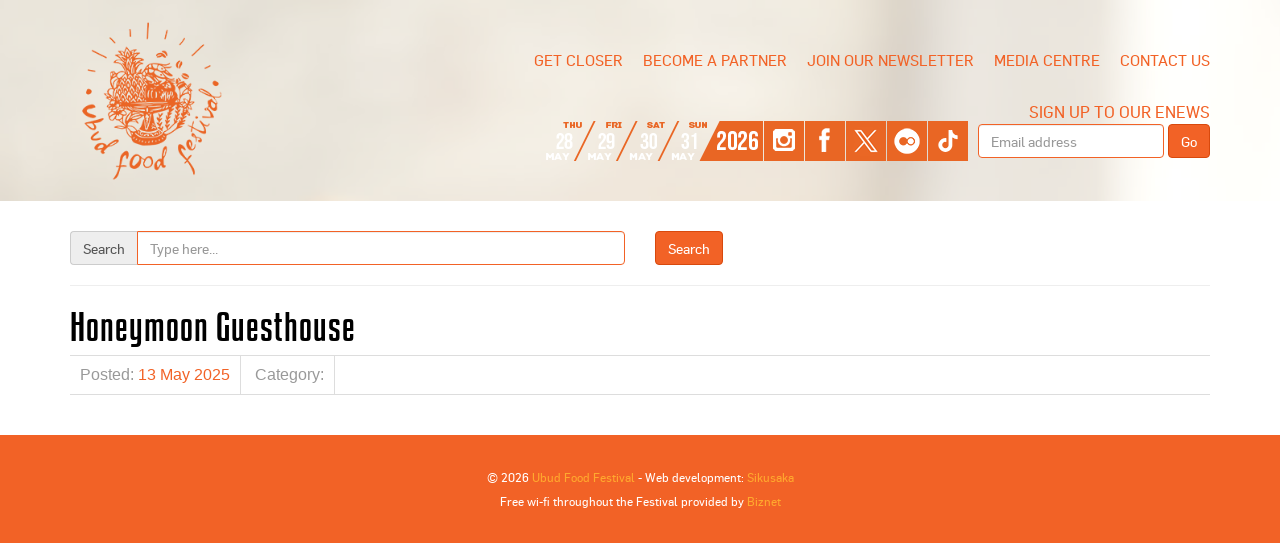

--- FILE ---
content_type: text/html; charset=UTF-8
request_url: https://www.ubudfoodfestival.com/partners/honeymoon-guesthouse/
body_size: 6910
content:
<!DOCTYPE html>
<html dir="ltr" lang="en-US"
	prefix="og: https://ogp.me/ns#" >
<head>
	<meta http-equiv="X-UA-Compatible" content="IE=Edge">
	<meta name="Content-Type" content="text/html; charset=UTF-8" >
	<meta charset="UTF-8" />
	
	<meta name="description" content="">
	<meta name="viewport" content="width=device-width, initial-scale=1.0, userscalable=no">
	<link rel="shortcut icon" type="image/x-icon" href="https://www.ubudfoodfestival.com/favicon.ico">
	
		<!-- All in One SEO 4.2.2 -->
		<title>Honeymoon Guesthouse - Ubud Food Festival</title>
		<meta name="robots" content="max-image-preview:large" />
		<link rel="canonical" href="https://www.ubudfoodfestival.com/partners/honeymoon-guesthouse/" />
		<meta property="og:locale" content="en_US" />
		<meta property="og:site_name" content="Ubud Food Festival -" />
		<meta property="og:type" content="article" />
		<meta property="og:title" content="Honeymoon Guesthouse - Ubud Food Festival" />
		<meta property="og:url" content="https://www.ubudfoodfestival.com/partners/honeymoon-guesthouse/" />
		<meta property="article:published_time" content="2025-05-13T07:20:39+00:00" />
		<meta property="article:modified_time" content="2025-05-13T07:46:00+00:00" />
		<meta property="article:publisher" content="https://web.facebook.com/UbudFoodFest" />
		<meta name="twitter:card" content="summary_large_image" />
		<meta name="twitter:site" content="@ubudfoodfest" />
		<meta name="twitter:title" content="Honeymoon Guesthouse - Ubud Food Festival" />
		<meta name="twitter:creator" content="@ubudfoodfest" />
		<script type="application/ld+json" class="aioseo-schema">
			{"@context":"https:\/\/schema.org","@graph":[{"@type":"WebSite","@id":"https:\/\/www.ubudfoodfestival.com\/#website","url":"https:\/\/www.ubudfoodfestival.com\/","name":"Ubud Food Festival","inLanguage":"en-US","publisher":{"@id":"https:\/\/www.ubudfoodfestival.com\/#organization"}},{"@type":"Organization","@id":"https:\/\/www.ubudfoodfestival.com\/#organization","name":"Ubud Food Festival","url":"https:\/\/www.ubudfoodfestival.com\/","sameAs":["https:\/\/web.facebook.com\/UbudFoodFest","https:\/\/twitter.com\/ubudfoodfest","https:\/\/www.youtube.com\/channel\/UCqIhzG1FPLSpAsqlNTZWOMQ\/about"]},{"@type":"BreadcrumbList","@id":"https:\/\/www.ubudfoodfestival.com\/partners\/honeymoon-guesthouse\/#breadcrumblist","itemListElement":[{"@type":"ListItem","@id":"https:\/\/www.ubudfoodfestival.com\/#listItem","position":1,"item":{"@type":"WebPage","@id":"https:\/\/www.ubudfoodfestival.com\/","name":"Home","description":"We are back! This year, our festival will be returning from 28 to 31 May 2026 at our beloved Taman Kuliner. Due to popular demand, we now add one more day to the long weekend of food festivities.","url":"https:\/\/www.ubudfoodfestival.com\/"},"nextItem":"https:\/\/www.ubudfoodfestival.com\/partners\/honeymoon-guesthouse\/#listItem"},{"@type":"ListItem","@id":"https:\/\/www.ubudfoodfestival.com\/partners\/honeymoon-guesthouse\/#listItem","position":2,"item":{"@type":"WebPage","@id":"https:\/\/www.ubudfoodfestival.com\/partners\/honeymoon-guesthouse\/","name":"Honeymoon Guesthouse","url":"https:\/\/www.ubudfoodfestival.com\/partners\/honeymoon-guesthouse\/"},"previousItem":"https:\/\/www.ubudfoodfestival.com\/#listItem"}]},{"@type":"Person","@id":"https:\/\/www.ubudfoodfestival.com\/author\/uff\/#author","url":"https:\/\/www.ubudfoodfestival.com\/author\/uff\/","name":"uff","image":{"@type":"ImageObject","@id":"https:\/\/www.ubudfoodfestival.com\/partners\/honeymoon-guesthouse\/#authorImage","url":"https:\/\/secure.gravatar.com\/avatar\/74088899231a53a83a7ab53505ab3838?s=96&d=mm&r=g","width":96,"height":96,"caption":"uff"}},{"@type":"WebPage","@id":"https:\/\/www.ubudfoodfestival.com\/partners\/honeymoon-guesthouse\/#webpage","url":"https:\/\/www.ubudfoodfestival.com\/partners\/honeymoon-guesthouse\/","name":"Honeymoon Guesthouse - Ubud Food Festival","inLanguage":"en-US","isPartOf":{"@id":"https:\/\/www.ubudfoodfestival.com\/#website"},"breadcrumb":{"@id":"https:\/\/www.ubudfoodfestival.com\/partners\/honeymoon-guesthouse\/#breadcrumblist"},"author":"https:\/\/www.ubudfoodfestival.com\/author\/uff\/#author","creator":"https:\/\/www.ubudfoodfestival.com\/author\/uff\/#author","datePublished":"2025-05-13T07:20:39+08:00","dateModified":"2025-05-13T07:46:00+08:00"}]}
		</script>
		<!-- All in One SEO -->

<link rel='dns-prefetch' href='//s.w.org' />
<script type="text/javascript">
window._wpemojiSettings = {"baseUrl":"https:\/\/s.w.org\/images\/core\/emoji\/13.1.0\/72x72\/","ext":".png","svgUrl":"https:\/\/s.w.org\/images\/core\/emoji\/13.1.0\/svg\/","svgExt":".svg","source":{"concatemoji":"https:\/\/www.ubudfoodfestival.com\/wp-includes\/js\/wp-emoji-release.min.js?ver=5.9.12"}};
/*! This file is auto-generated */
!function(e,a,t){var n,r,o,i=a.createElement("canvas"),p=i.getContext&&i.getContext("2d");function s(e,t){var a=String.fromCharCode;p.clearRect(0,0,i.width,i.height),p.fillText(a.apply(this,e),0,0);e=i.toDataURL();return p.clearRect(0,0,i.width,i.height),p.fillText(a.apply(this,t),0,0),e===i.toDataURL()}function c(e){var t=a.createElement("script");t.src=e,t.defer=t.type="text/javascript",a.getElementsByTagName("head")[0].appendChild(t)}for(o=Array("flag","emoji"),t.supports={everything:!0,everythingExceptFlag:!0},r=0;r<o.length;r++)t.supports[o[r]]=function(e){if(!p||!p.fillText)return!1;switch(p.textBaseline="top",p.font="600 32px Arial",e){case"flag":return s([127987,65039,8205,9895,65039],[127987,65039,8203,9895,65039])?!1:!s([55356,56826,55356,56819],[55356,56826,8203,55356,56819])&&!s([55356,57332,56128,56423,56128,56418,56128,56421,56128,56430,56128,56423,56128,56447],[55356,57332,8203,56128,56423,8203,56128,56418,8203,56128,56421,8203,56128,56430,8203,56128,56423,8203,56128,56447]);case"emoji":return!s([10084,65039,8205,55357,56613],[10084,65039,8203,55357,56613])}return!1}(o[r]),t.supports.everything=t.supports.everything&&t.supports[o[r]],"flag"!==o[r]&&(t.supports.everythingExceptFlag=t.supports.everythingExceptFlag&&t.supports[o[r]]);t.supports.everythingExceptFlag=t.supports.everythingExceptFlag&&!t.supports.flag,t.DOMReady=!1,t.readyCallback=function(){t.DOMReady=!0},t.supports.everything||(n=function(){t.readyCallback()},a.addEventListener?(a.addEventListener("DOMContentLoaded",n,!1),e.addEventListener("load",n,!1)):(e.attachEvent("onload",n),a.attachEvent("onreadystatechange",function(){"complete"===a.readyState&&t.readyCallback()})),(n=t.source||{}).concatemoji?c(n.concatemoji):n.wpemoji&&n.twemoji&&(c(n.twemoji),c(n.wpemoji)))}(window,document,window._wpemojiSettings);
</script>
<style type="text/css">
img.wp-smiley,
img.emoji {
	display: inline !important;
	border: none !important;
	box-shadow: none !important;
	height: 1em !important;
	width: 1em !important;
	margin: 0 0.07em !important;
	vertical-align: -0.1em !important;
	background: none !important;
	padding: 0 !important;
}
</style>
	<link rel='stylesheet' id='wp-block-library-css'  href='https://www.ubudfoodfestival.com/wp-includes/css/dist/block-library/style.min.css?ver=5.9.12' type='text/css' media='all' />
<style id='global-styles-inline-css' type='text/css'>
body{--wp--preset--color--black: #000000;--wp--preset--color--cyan-bluish-gray: #abb8c3;--wp--preset--color--white: #ffffff;--wp--preset--color--pale-pink: #f78da7;--wp--preset--color--vivid-red: #cf2e2e;--wp--preset--color--luminous-vivid-orange: #ff6900;--wp--preset--color--luminous-vivid-amber: #fcb900;--wp--preset--color--light-green-cyan: #7bdcb5;--wp--preset--color--vivid-green-cyan: #00d084;--wp--preset--color--pale-cyan-blue: #8ed1fc;--wp--preset--color--vivid-cyan-blue: #0693e3;--wp--preset--color--vivid-purple: #9b51e0;--wp--preset--gradient--vivid-cyan-blue-to-vivid-purple: linear-gradient(135deg,rgba(6,147,227,1) 0%,rgb(155,81,224) 100%);--wp--preset--gradient--light-green-cyan-to-vivid-green-cyan: linear-gradient(135deg,rgb(122,220,180) 0%,rgb(0,208,130) 100%);--wp--preset--gradient--luminous-vivid-amber-to-luminous-vivid-orange: linear-gradient(135deg,rgba(252,185,0,1) 0%,rgba(255,105,0,1) 100%);--wp--preset--gradient--luminous-vivid-orange-to-vivid-red: linear-gradient(135deg,rgba(255,105,0,1) 0%,rgb(207,46,46) 100%);--wp--preset--gradient--very-light-gray-to-cyan-bluish-gray: linear-gradient(135deg,rgb(238,238,238) 0%,rgb(169,184,195) 100%);--wp--preset--gradient--cool-to-warm-spectrum: linear-gradient(135deg,rgb(74,234,220) 0%,rgb(151,120,209) 20%,rgb(207,42,186) 40%,rgb(238,44,130) 60%,rgb(251,105,98) 80%,rgb(254,248,76) 100%);--wp--preset--gradient--blush-light-purple: linear-gradient(135deg,rgb(255,206,236) 0%,rgb(152,150,240) 100%);--wp--preset--gradient--blush-bordeaux: linear-gradient(135deg,rgb(254,205,165) 0%,rgb(254,45,45) 50%,rgb(107,0,62) 100%);--wp--preset--gradient--luminous-dusk: linear-gradient(135deg,rgb(255,203,112) 0%,rgb(199,81,192) 50%,rgb(65,88,208) 100%);--wp--preset--gradient--pale-ocean: linear-gradient(135deg,rgb(255,245,203) 0%,rgb(182,227,212) 50%,rgb(51,167,181) 100%);--wp--preset--gradient--electric-grass: linear-gradient(135deg,rgb(202,248,128) 0%,rgb(113,206,126) 100%);--wp--preset--gradient--midnight: linear-gradient(135deg,rgb(2,3,129) 0%,rgb(40,116,252) 100%);--wp--preset--duotone--dark-grayscale: url('#wp-duotone-dark-grayscale');--wp--preset--duotone--grayscale: url('#wp-duotone-grayscale');--wp--preset--duotone--purple-yellow: url('#wp-duotone-purple-yellow');--wp--preset--duotone--blue-red: url('#wp-duotone-blue-red');--wp--preset--duotone--midnight: url('#wp-duotone-midnight');--wp--preset--duotone--magenta-yellow: url('#wp-duotone-magenta-yellow');--wp--preset--duotone--purple-green: url('#wp-duotone-purple-green');--wp--preset--duotone--blue-orange: url('#wp-duotone-blue-orange');--wp--preset--font-size--small: 13px;--wp--preset--font-size--medium: 20px;--wp--preset--font-size--large: 36px;--wp--preset--font-size--x-large: 42px;}.has-black-color{color: var(--wp--preset--color--black) !important;}.has-cyan-bluish-gray-color{color: var(--wp--preset--color--cyan-bluish-gray) !important;}.has-white-color{color: var(--wp--preset--color--white) !important;}.has-pale-pink-color{color: var(--wp--preset--color--pale-pink) !important;}.has-vivid-red-color{color: var(--wp--preset--color--vivid-red) !important;}.has-luminous-vivid-orange-color{color: var(--wp--preset--color--luminous-vivid-orange) !important;}.has-luminous-vivid-amber-color{color: var(--wp--preset--color--luminous-vivid-amber) !important;}.has-light-green-cyan-color{color: var(--wp--preset--color--light-green-cyan) !important;}.has-vivid-green-cyan-color{color: var(--wp--preset--color--vivid-green-cyan) !important;}.has-pale-cyan-blue-color{color: var(--wp--preset--color--pale-cyan-blue) !important;}.has-vivid-cyan-blue-color{color: var(--wp--preset--color--vivid-cyan-blue) !important;}.has-vivid-purple-color{color: var(--wp--preset--color--vivid-purple) !important;}.has-black-background-color{background-color: var(--wp--preset--color--black) !important;}.has-cyan-bluish-gray-background-color{background-color: var(--wp--preset--color--cyan-bluish-gray) !important;}.has-white-background-color{background-color: var(--wp--preset--color--white) !important;}.has-pale-pink-background-color{background-color: var(--wp--preset--color--pale-pink) !important;}.has-vivid-red-background-color{background-color: var(--wp--preset--color--vivid-red) !important;}.has-luminous-vivid-orange-background-color{background-color: var(--wp--preset--color--luminous-vivid-orange) !important;}.has-luminous-vivid-amber-background-color{background-color: var(--wp--preset--color--luminous-vivid-amber) !important;}.has-light-green-cyan-background-color{background-color: var(--wp--preset--color--light-green-cyan) !important;}.has-vivid-green-cyan-background-color{background-color: var(--wp--preset--color--vivid-green-cyan) !important;}.has-pale-cyan-blue-background-color{background-color: var(--wp--preset--color--pale-cyan-blue) !important;}.has-vivid-cyan-blue-background-color{background-color: var(--wp--preset--color--vivid-cyan-blue) !important;}.has-vivid-purple-background-color{background-color: var(--wp--preset--color--vivid-purple) !important;}.has-black-border-color{border-color: var(--wp--preset--color--black) !important;}.has-cyan-bluish-gray-border-color{border-color: var(--wp--preset--color--cyan-bluish-gray) !important;}.has-white-border-color{border-color: var(--wp--preset--color--white) !important;}.has-pale-pink-border-color{border-color: var(--wp--preset--color--pale-pink) !important;}.has-vivid-red-border-color{border-color: var(--wp--preset--color--vivid-red) !important;}.has-luminous-vivid-orange-border-color{border-color: var(--wp--preset--color--luminous-vivid-orange) !important;}.has-luminous-vivid-amber-border-color{border-color: var(--wp--preset--color--luminous-vivid-amber) !important;}.has-light-green-cyan-border-color{border-color: var(--wp--preset--color--light-green-cyan) !important;}.has-vivid-green-cyan-border-color{border-color: var(--wp--preset--color--vivid-green-cyan) !important;}.has-pale-cyan-blue-border-color{border-color: var(--wp--preset--color--pale-cyan-blue) !important;}.has-vivid-cyan-blue-border-color{border-color: var(--wp--preset--color--vivid-cyan-blue) !important;}.has-vivid-purple-border-color{border-color: var(--wp--preset--color--vivid-purple) !important;}.has-vivid-cyan-blue-to-vivid-purple-gradient-background{background: var(--wp--preset--gradient--vivid-cyan-blue-to-vivid-purple) !important;}.has-light-green-cyan-to-vivid-green-cyan-gradient-background{background: var(--wp--preset--gradient--light-green-cyan-to-vivid-green-cyan) !important;}.has-luminous-vivid-amber-to-luminous-vivid-orange-gradient-background{background: var(--wp--preset--gradient--luminous-vivid-amber-to-luminous-vivid-orange) !important;}.has-luminous-vivid-orange-to-vivid-red-gradient-background{background: var(--wp--preset--gradient--luminous-vivid-orange-to-vivid-red) !important;}.has-very-light-gray-to-cyan-bluish-gray-gradient-background{background: var(--wp--preset--gradient--very-light-gray-to-cyan-bluish-gray) !important;}.has-cool-to-warm-spectrum-gradient-background{background: var(--wp--preset--gradient--cool-to-warm-spectrum) !important;}.has-blush-light-purple-gradient-background{background: var(--wp--preset--gradient--blush-light-purple) !important;}.has-blush-bordeaux-gradient-background{background: var(--wp--preset--gradient--blush-bordeaux) !important;}.has-luminous-dusk-gradient-background{background: var(--wp--preset--gradient--luminous-dusk) !important;}.has-pale-ocean-gradient-background{background: var(--wp--preset--gradient--pale-ocean) !important;}.has-electric-grass-gradient-background{background: var(--wp--preset--gradient--electric-grass) !important;}.has-midnight-gradient-background{background: var(--wp--preset--gradient--midnight) !important;}.has-small-font-size{font-size: var(--wp--preset--font-size--small) !important;}.has-medium-font-size{font-size: var(--wp--preset--font-size--medium) !important;}.has-large-font-size{font-size: var(--wp--preset--font-size--large) !important;}.has-x-large-font-size{font-size: var(--wp--preset--font-size--x-large) !important;}
</style>
<link rel='stylesheet' id='contact-form-7-css'  href='https://www.ubudfoodfestival.com/wp-content/plugins/contact-form-7/includes/css/styles.css?ver=5.6' type='text/css' media='all' />
<link rel='stylesheet' id='social_share_button_style-css'  href='https://www.ubudfoodfestival.com/wp-content/plugins/social-share-button/assets/front/css/style.css?ver=5.9.12' type='text/css' media='all' />
<link rel='stylesheet' id='fontawesome-5-css'  href='https://www.ubudfoodfestival.com/wp-content/plugins/social-share-button/assets/global/css/fontawesome-5.min.css?ver=5.9.12' type='text/css' media='all' />
<link rel='stylesheet' id='mailchimp-for-wp-checkbox-css'  href='https://www.ubudfoodfestival.com/wp-content/plugins/mailchimp-for-wp/assets/css/checkbox.min.css?ver=2.3.16' type='text/css' media='all' />
<link rel='stylesheet' id='tablepress-default-css'  href='https://www.ubudfoodfestival.com/wp-content/plugins/tablepress/css/default.min.css?ver=1.14' type='text/css' media='all' />
<script type='text/javascript' src='https://www.ubudfoodfestival.com/wp-includes/js/jquery/jquery.min.js?ver=3.6.0' id='jquery-core-js'></script>
<script type='text/javascript' src='https://www.ubudfoodfestival.com/wp-includes/js/jquery/jquery-migrate.min.js?ver=3.3.2' id='jquery-migrate-js'></script>
<script type='text/javascript' id='social_share_button_front_js-js-extra'>
/* <![CDATA[ */
var social_share_button_ajax = {"social_share_button_ajaxurl":"https:\/\/www.ubudfoodfestival.com\/wp-admin\/admin-ajax.php"};
/* ]]> */
</script>
<script type='text/javascript' src='https://www.ubudfoodfestival.com/wp-content/plugins/social-share-button/assets/front/js/scripts.js?ver=5.9.12' id='social_share_button_front_js-js'></script>
<link rel="https://api.w.org/" href="https://www.ubudfoodfestival.com/wp-json/" /><link rel="alternate" type="application/json" href="https://www.ubudfoodfestival.com/wp-json/wp/v2/partners/10708" /><link rel="EditURI" type="application/rsd+xml" title="RSD" href="https://www.ubudfoodfestival.com/xmlrpc.php?rsd" />
<link rel="wlwmanifest" type="application/wlwmanifest+xml" href="https://www.ubudfoodfestival.com/wp-includes/wlwmanifest.xml" /> 
<link rel='shortlink' href='https://www.ubudfoodfestival.com/?p=10708' />
<link rel="alternate" type="application/json+oembed" href="https://www.ubudfoodfestival.com/wp-json/oembed/1.0/embed?url=https%3A%2F%2Fwww.ubudfoodfestival.com%2Fpartners%2Fhoneymoon-guesthouse%2F" />
<link rel="alternate" type="text/xml+oembed" href="https://www.ubudfoodfestival.com/wp-json/oembed/1.0/embed?url=https%3A%2F%2Fwww.ubudfoodfestival.com%2Fpartners%2Fhoneymoon-guesthouse%2F&#038;format=xml" />
<meta property="og:title" content="Honeymoon Guesthouse" /><meta property="og:url" content="https://www.ubudfoodfestival.com/partners/honeymoon-guesthouse/" />	<script src="https://www.ubudfoodfestival.com/wp-content/themes/uff/js/respond.min.js"></script>
	<script src="https://www.ubudfoodfestival.com/wp-content/themes/uff/js/jquery.js"></script>
	<script src="https://www.ubudfoodfestival.com/wp-content/themes/uff/js/hover.intent.js"></script>
	<script src="https://www.ubudfoodfestival.com/wp-content/themes/uff/js/superfish.js"></script>
	<script src="https://www.ubudfoodfestival.com/wp-content/themes/uff/js/jquery.cycle2.min.js"></script>
	<script src="https://www.ubudfoodfestival.com/wp-content/themes/uff/js/match-height.js"></script>
	<script src="https://www.ubudfoodfestival.com/wp-content/themes/uff/js/modal.js"></script>
	<script src="https://www.ubudfoodfestival.com/wp-content/themes/uff/js/tab.js"></script>
	<script src="https://www.ubudfoodfestival.com/wp-content/themes/uff/js/jquery.backstretch.min.js"></script>
	<script src="https://www.ubudfoodfestival.com/wp-content/themes/uff/js/functions.js"></script>
	<script>$(window).load(function(){ $("#ubud").backstretch("https://www.ubudfoodfestival.com/wp-content/themes/uff/images/BG-ubud2023.jpg"); $("#ubud").css("z-index", ''); });</script>
	<link rel="stylesheet" type="text/css" href="https://www.ubudfoodfestival.com/wp-content/themes/uff/style.css">
	
</head>

<body class="partners-template-default single single-partners postid-10708">

	<!-- top -->
	<div id="top">
		<!-- top wrap -->
		<div id="top-wrap">
			<div class="container">
				<!-- nav -->
				<div class="row">
					<div class="logo col-md-2">
						<a href="https://www.ubudfoodfestival.com/">
							<img src="https://www.ubudfoodfestival.com/wp-content/themes/uff/images/logo.png" alt="">
						</a>
					</div>
					<div class="top-nav col-md-10">
						<a class="toggleMenu" href="#">Menu</a>
						<div class="menu-top-menu-container"><ul id="menu-top-menu" class="sf-menu topmenu"><li id="menu-item-79" class="menu-item menu-item-type-post_type menu-item-object-page menu-item-79"><a href="https://www.ubudfoodfestival.com/about/">Get Closer</a></li>
<li id="menu-item-16636" class="menu-item menu-item-type-custom menu-item-object-custom menu-item-16636"><a href="https://forms.gle/tXecUdqSfWkbFKhN9">Become a Partner</a></li>
<li id="menu-item-11239" class="menu-item menu-item-type-post_type menu-item-object-page menu-item-11239"><a href="https://www.ubudfoodfestival.com/subscribe/">Join Our Newsletter</a></li>
<li id="menu-item-11240" class="menu-item menu-item-type-custom menu-item-object-custom menu-item-11240"><a href="https://www.ubudfoodfestival.com/media-centre/">Media Centre</a></li>
<li id="menu-item-45" class="menu-item menu-item-type-post_type menu-item-object-page menu-item-45"><a href="https://www.ubudfoodfestival.com/contact/">Contact Us</a></li>
</ul></div>						<div class="clear"></div>

						<div class="theday">
							<!-- <a href="https://balishop.chope.co/products/day-pass-at-ubud-food-festival-2023" target="_blank" class="btn btn-primary">GET YOUR TICKET</a> -->
							&nbsp;
							<a href="https://www.ubudfoodfestival.com/daily-schedule"><img src="http://www.ubudfoodfestival.com/wp-content/uploads/2026/01/icon-day-2026.png"></a>
							<a href="https://www.instagram.com/ubudfoodfest/" target="_blank"><img src="https://www.ubudfoodfestival.com/wp-content/themes/uff/images/icon-ig.png"></a>
							<a href="https://www.facebook.com/UbudFoodFest" target="_blank"><img src="https://www.ubudfoodfestival.com/wp-content/themes/uff/images/icon-fb.png"></a>
							<a href="https://twitter.com/ubudfoodfest" target="_blank"><img src="http://www.ubudfoodfestival.com/wp-content/uploads/2024/01/icon-X-UFF.png"></a>
							<a href="https://www.flickr.com/photos/ubudfoodfestival/" target="_blank"><img src="https://www.ubudfoodfestival.com/wp-content/themes/uff/images/icon-flickr.png"></a>
							<a href="https://www.tiktok.com/@ubudfoodfest" target="_blank"><img src="https://www.ubudfoodfestival.com/wp-content/themes/uff/images/icon-tiktok.png"></a>
							<!-- newsletter -->
							<form action="//ubudfoodfestival.us6.list-manage.com/subscribe/post?u=1f253282abf69e3fe8f65fe09&amp;id=579d2deea1" method="post" id="mc-embedded-subscribe-form" name="mc-embedded-subscribe-form" class="newsletter form-inline" target="_blank" novalidate>
								SIGN UP TO OUR ENEWS<br>
								<input type="email" value="" name="EMAIL" class="required email form-control" id="mce-EMAIL" placeholder="Email address">
								<input type="hidden" name="b_1f253282abf69e3fe8f65fe09_579d2deea1" tabindex="-1" value="">
								<input type="submit" value="Go" name="subscribe" id="mc-embedded-subscribe" class="btn btn-primary">
								<script type='text/javascript' src='//s3.amazonaws.com/downloads.mailchimp.com/js/mc-validate.js'></script>
								<script type='text/javascript'>(function($) {window.fnames = new Array(); window.ftypes = new Array();fnames[0]='EMAIL';ftypes[0]='email';fnames[1]='FNAME';ftypes[1]='text';fnames[2]='LNAME';ftypes[2]='text';}(jQuery));var $mcj = jQuery.noConflict(true);</script>
							</form>
							<!-- /newsletter -->
						</div>
					</div>
				</div>
				<!-- /nav -->
			</div>
		</div>
		<!-- /top wrap -->
			</div>
	<!-- /top -->
		
	<!-- content -->
	<div id="content-wrap">
		<div class="container">
			<div class="row">
				<div class="content col-sm-12">
					
					<form role="search" method="get" id="searchform" class="searchform widget" action="https://www.ubudfoodfestival.com/">
						<div class="row">
							<div class="col-sm-6 col-xs-9">
								<div class="input-group">
									<span class="input-group-addon" id="search-addon">Search</span>
									<input type="text" placeholder="Type here..." name="s" id="s" class="form-control" aria-describedby="search-addon">
								</div>
							</div>
							<div class="col-sm-6 col-xs-3">
								<input type="submit" alt="Search" value="Search" class="btn btn-primary">
							</div>
						</div>
					</form>
					
					<hr>
					
											
						<h1>Honeymoon Guesthouse</h1>
						<div class="meta">
							<span class="date">Posted: <a href="https://www.ubudfoodfestival.com/partners/honeymoon-guesthouse/">13 May 2025</a></span>
							<span class="time">Category: </span>
						</div>
																					
				</div>
				<!-- sidebar -->
								<!-- /sidebar -->
			</div>
		</div>
	</div>	
	<!-- /content -->
	
	<!-- footer -->
	<div id="footer">
		<div class="container">
			<div class="row">
				<div class="col-sm-12 text-center">
					&copy; 2026 <a href="https://www.ubudfoodfestival.com/">Ubud Food Festival</a> - 
					Web development: <a>Sikusaka</a><br>
					Free wi-fi throughout the Festival provided by <a href="http://www.biznetnetworks.com/en/" target="_blank">Biznet</a>
				</div>
			</div>
		</div>
	</div>
	<!-- /footer -->

	<script type='text/javascript' src='https://www.ubudfoodfestival.com/wp-includes/js/dist/vendor/regenerator-runtime.min.js?ver=0.13.9' id='regenerator-runtime-js'></script>
<script type='text/javascript' src='https://www.ubudfoodfestival.com/wp-includes/js/dist/vendor/wp-polyfill.min.js?ver=3.15.0' id='wp-polyfill-js'></script>
<script type='text/javascript' id='contact-form-7-js-extra'>
/* <![CDATA[ */
var wpcf7 = {"api":{"root":"https:\/\/www.ubudfoodfestival.com\/wp-json\/","namespace":"contact-form-7\/v1"}};
/* ]]> */
</script>
<script type='text/javascript' src='https://www.ubudfoodfestival.com/wp-content/plugins/contact-form-7/includes/js/index.js?ver=5.6' id='contact-form-7-js'></script>

	<script>
	(function(i,s,o,g,r,a,m){i['GoogleAnalyticsObject']=r;i[r]=i[r]||function(){
	(i[r].q=i[r].q||[]).push(arguments)},i[r].l=1*new Date();a=s.createElement(o),
	m=s.getElementsByTagName(o)[0];a.async=1;a.src=g;m.parentNode.insertBefore(a,m)
	})(window,document,'script','//www.google-analytics.com/analytics.js','ga');
	ga('create', 'UA-62130270-1', 'auto');
	ga('send', 'pageview');
	</script>

</body>

</html>


<!--===================================================
       .__ __                         __            
  _____|__|  | ____ __  ___________  |  | _______   
 /  ___/  |  |/ /  |  \/  ___/\__  \ |  |/ /\__  \  
 \___ \|  |    <|  |  /\___ \  / __ \|    <  / __ \_
/____  >__|__|_ \____//____  >(____  /__|_ \(____  /
     \/        \/          \/      \/     \/     \/ 
     
===================================================-->